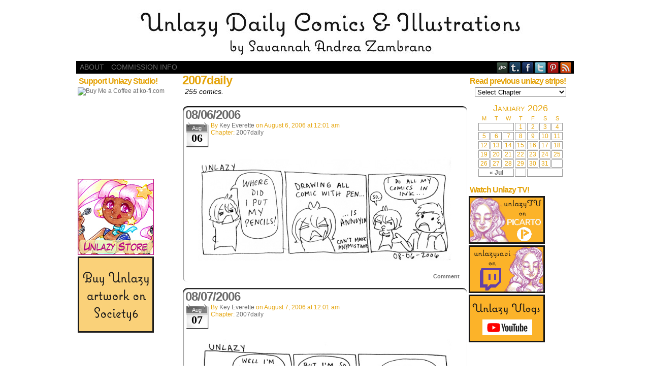

--- FILE ---
content_type: text/html; charset=UTF-8
request_url: https://unlazy.com/chapter/2007daily/
body_size: 47975
content:
<!DOCTYPE html>
<html xmlns="http://www.w3.org/1999/xhtml" lang="en-US"> 
<head>
	<meta http-equiv="Content-Type" content="text/html; charset=UTF-8" />
	<link rel="stylesheet" href="https://unlazy.com/wp-content/themes/comicpress/style.css" type="text/css" media="screen" />
	<link rel="pingback" href="https://unlazy.com/xmlrpc.php" />
	<meta name="ComicPress" content="4.4" />
<title>2007daily &#8211; Unlazy</title>
<meta name='robots' content='max-image-preview:large' />
<link rel='dns-prefetch' href='//stats.wp.com' />
<link rel="alternate" type="application/rss+xml" title="Unlazy &raquo; Feed" href="https://unlazy.com/feed/" />
<link rel="alternate" type="application/rss+xml" title="Unlazy &raquo; Comments Feed" href="https://unlazy.com/comments/feed/" />
<link rel="alternate" type="application/rss+xml" title="Unlazy &raquo; 2007daily Chapter Feed" href="https://unlazy.com/chapter/2007daily/feed/" />
<script type="text/javascript">
/* <![CDATA[ */
window._wpemojiSettings = {"baseUrl":"https:\/\/s.w.org\/images\/core\/emoji\/15.0.3\/72x72\/","ext":".png","svgUrl":"https:\/\/s.w.org\/images\/core\/emoji\/15.0.3\/svg\/","svgExt":".svg","source":{"concatemoji":"https:\/\/unlazy.com\/wp-includes\/js\/wp-emoji-release.min.js?ver=b5db6f3b0b293ee8025dae82536c7c08"}};
/*! This file is auto-generated */
!function(i,n){var o,s,e;function c(e){try{var t={supportTests:e,timestamp:(new Date).valueOf()};sessionStorage.setItem(o,JSON.stringify(t))}catch(e){}}function p(e,t,n){e.clearRect(0,0,e.canvas.width,e.canvas.height),e.fillText(t,0,0);var t=new Uint32Array(e.getImageData(0,0,e.canvas.width,e.canvas.height).data),r=(e.clearRect(0,0,e.canvas.width,e.canvas.height),e.fillText(n,0,0),new Uint32Array(e.getImageData(0,0,e.canvas.width,e.canvas.height).data));return t.every(function(e,t){return e===r[t]})}function u(e,t,n){switch(t){case"flag":return n(e,"\ud83c\udff3\ufe0f\u200d\u26a7\ufe0f","\ud83c\udff3\ufe0f\u200b\u26a7\ufe0f")?!1:!n(e,"\ud83c\uddfa\ud83c\uddf3","\ud83c\uddfa\u200b\ud83c\uddf3")&&!n(e,"\ud83c\udff4\udb40\udc67\udb40\udc62\udb40\udc65\udb40\udc6e\udb40\udc67\udb40\udc7f","\ud83c\udff4\u200b\udb40\udc67\u200b\udb40\udc62\u200b\udb40\udc65\u200b\udb40\udc6e\u200b\udb40\udc67\u200b\udb40\udc7f");case"emoji":return!n(e,"\ud83d\udc26\u200d\u2b1b","\ud83d\udc26\u200b\u2b1b")}return!1}function f(e,t,n){var r="undefined"!=typeof WorkerGlobalScope&&self instanceof WorkerGlobalScope?new OffscreenCanvas(300,150):i.createElement("canvas"),a=r.getContext("2d",{willReadFrequently:!0}),o=(a.textBaseline="top",a.font="600 32px Arial",{});return e.forEach(function(e){o[e]=t(a,e,n)}),o}function t(e){var t=i.createElement("script");t.src=e,t.defer=!0,i.head.appendChild(t)}"undefined"!=typeof Promise&&(o="wpEmojiSettingsSupports",s=["flag","emoji"],n.supports={everything:!0,everythingExceptFlag:!0},e=new Promise(function(e){i.addEventListener("DOMContentLoaded",e,{once:!0})}),new Promise(function(t){var n=function(){try{var e=JSON.parse(sessionStorage.getItem(o));if("object"==typeof e&&"number"==typeof e.timestamp&&(new Date).valueOf()<e.timestamp+604800&&"object"==typeof e.supportTests)return e.supportTests}catch(e){}return null}();if(!n){if("undefined"!=typeof Worker&&"undefined"!=typeof OffscreenCanvas&&"undefined"!=typeof URL&&URL.createObjectURL&&"undefined"!=typeof Blob)try{var e="postMessage("+f.toString()+"("+[JSON.stringify(s),u.toString(),p.toString()].join(",")+"));",r=new Blob([e],{type:"text/javascript"}),a=new Worker(URL.createObjectURL(r),{name:"wpTestEmojiSupports"});return void(a.onmessage=function(e){c(n=e.data),a.terminate(),t(n)})}catch(e){}c(n=f(s,u,p))}t(n)}).then(function(e){for(var t in e)n.supports[t]=e[t],n.supports.everything=n.supports.everything&&n.supports[t],"flag"!==t&&(n.supports.everythingExceptFlag=n.supports.everythingExceptFlag&&n.supports[t]);n.supports.everythingExceptFlag=n.supports.everythingExceptFlag&&!n.supports.flag,n.DOMReady=!1,n.readyCallback=function(){n.DOMReady=!0}}).then(function(){return e}).then(function(){var e;n.supports.everything||(n.readyCallback(),(e=n.source||{}).concatemoji?t(e.concatemoji):e.wpemoji&&e.twemoji&&(t(e.twemoji),t(e.wpemoji)))}))}((window,document),window._wpemojiSettings);
/* ]]> */
</script>
<style id='wp-emoji-styles-inline-css' type='text/css'>

	img.wp-smiley, img.emoji {
		display: inline !important;
		border: none !important;
		box-shadow: none !important;
		height: 1em !important;
		width: 1em !important;
		margin: 0 0.07em !important;
		vertical-align: -0.1em !important;
		background: none !important;
		padding: 0 !important;
	}
</style>
<link rel='stylesheet' id='wp-block-library-css' href='https://unlazy.com/wp-includes/css/dist/block-library/style.min.css?ver=b5db6f3b0b293ee8025dae82536c7c08' type='text/css' media='all' />
<link rel='stylesheet' id='mediaelement-css' href='https://unlazy.com/wp-includes/js/mediaelement/mediaelementplayer-legacy.min.css?ver=4.2.17' type='text/css' media='all' />
<link rel='stylesheet' id='wp-mediaelement-css' href='https://unlazy.com/wp-includes/js/mediaelement/wp-mediaelement.min.css?ver=b5db6f3b0b293ee8025dae82536c7c08' type='text/css' media='all' />
<style id='jetpack-sharing-buttons-style-inline-css' type='text/css'>
.jetpack-sharing-buttons__services-list{display:flex;flex-direction:row;flex-wrap:wrap;gap:0;list-style-type:none;margin:5px;padding:0}.jetpack-sharing-buttons__services-list.has-small-icon-size{font-size:12px}.jetpack-sharing-buttons__services-list.has-normal-icon-size{font-size:16px}.jetpack-sharing-buttons__services-list.has-large-icon-size{font-size:24px}.jetpack-sharing-buttons__services-list.has-huge-icon-size{font-size:36px}@media print{.jetpack-sharing-buttons__services-list{display:none!important}}.editor-styles-wrapper .wp-block-jetpack-sharing-buttons{gap:0;padding-inline-start:0}ul.jetpack-sharing-buttons__services-list.has-background{padding:1.25em 2.375em}
</style>
<style id='classic-theme-styles-inline-css' type='text/css'>
/*! This file is auto-generated */
.wp-block-button__link{color:#fff;background-color:#32373c;border-radius:9999px;box-shadow:none;text-decoration:none;padding:calc(.667em + 2px) calc(1.333em + 2px);font-size:1.125em}.wp-block-file__button{background:#32373c;color:#fff;text-decoration:none}
</style>
<style id='global-styles-inline-css' type='text/css'>
:root{--wp--preset--aspect-ratio--square: 1;--wp--preset--aspect-ratio--4-3: 4/3;--wp--preset--aspect-ratio--3-4: 3/4;--wp--preset--aspect-ratio--3-2: 3/2;--wp--preset--aspect-ratio--2-3: 2/3;--wp--preset--aspect-ratio--16-9: 16/9;--wp--preset--aspect-ratio--9-16: 9/16;--wp--preset--color--black: #000000;--wp--preset--color--cyan-bluish-gray: #abb8c3;--wp--preset--color--white: #ffffff;--wp--preset--color--pale-pink: #f78da7;--wp--preset--color--vivid-red: #cf2e2e;--wp--preset--color--luminous-vivid-orange: #ff6900;--wp--preset--color--luminous-vivid-amber: #fcb900;--wp--preset--color--light-green-cyan: #7bdcb5;--wp--preset--color--vivid-green-cyan: #00d084;--wp--preset--color--pale-cyan-blue: #8ed1fc;--wp--preset--color--vivid-cyan-blue: #0693e3;--wp--preset--color--vivid-purple: #9b51e0;--wp--preset--gradient--vivid-cyan-blue-to-vivid-purple: linear-gradient(135deg,rgba(6,147,227,1) 0%,rgb(155,81,224) 100%);--wp--preset--gradient--light-green-cyan-to-vivid-green-cyan: linear-gradient(135deg,rgb(122,220,180) 0%,rgb(0,208,130) 100%);--wp--preset--gradient--luminous-vivid-amber-to-luminous-vivid-orange: linear-gradient(135deg,rgba(252,185,0,1) 0%,rgba(255,105,0,1) 100%);--wp--preset--gradient--luminous-vivid-orange-to-vivid-red: linear-gradient(135deg,rgba(255,105,0,1) 0%,rgb(207,46,46) 100%);--wp--preset--gradient--very-light-gray-to-cyan-bluish-gray: linear-gradient(135deg,rgb(238,238,238) 0%,rgb(169,184,195) 100%);--wp--preset--gradient--cool-to-warm-spectrum: linear-gradient(135deg,rgb(74,234,220) 0%,rgb(151,120,209) 20%,rgb(207,42,186) 40%,rgb(238,44,130) 60%,rgb(251,105,98) 80%,rgb(254,248,76) 100%);--wp--preset--gradient--blush-light-purple: linear-gradient(135deg,rgb(255,206,236) 0%,rgb(152,150,240) 100%);--wp--preset--gradient--blush-bordeaux: linear-gradient(135deg,rgb(254,205,165) 0%,rgb(254,45,45) 50%,rgb(107,0,62) 100%);--wp--preset--gradient--luminous-dusk: linear-gradient(135deg,rgb(255,203,112) 0%,rgb(199,81,192) 50%,rgb(65,88,208) 100%);--wp--preset--gradient--pale-ocean: linear-gradient(135deg,rgb(255,245,203) 0%,rgb(182,227,212) 50%,rgb(51,167,181) 100%);--wp--preset--gradient--electric-grass: linear-gradient(135deg,rgb(202,248,128) 0%,rgb(113,206,126) 100%);--wp--preset--gradient--midnight: linear-gradient(135deg,rgb(2,3,129) 0%,rgb(40,116,252) 100%);--wp--preset--font-size--small: 13px;--wp--preset--font-size--medium: 20px;--wp--preset--font-size--large: 36px;--wp--preset--font-size--x-large: 42px;--wp--preset--spacing--20: 0.44rem;--wp--preset--spacing--30: 0.67rem;--wp--preset--spacing--40: 1rem;--wp--preset--spacing--50: 1.5rem;--wp--preset--spacing--60: 2.25rem;--wp--preset--spacing--70: 3.38rem;--wp--preset--spacing--80: 5.06rem;--wp--preset--shadow--natural: 6px 6px 9px rgba(0, 0, 0, 0.2);--wp--preset--shadow--deep: 12px 12px 50px rgba(0, 0, 0, 0.4);--wp--preset--shadow--sharp: 6px 6px 0px rgba(0, 0, 0, 0.2);--wp--preset--shadow--outlined: 6px 6px 0px -3px rgba(255, 255, 255, 1), 6px 6px rgba(0, 0, 0, 1);--wp--preset--shadow--crisp: 6px 6px 0px rgba(0, 0, 0, 1);}:where(.is-layout-flex){gap: 0.5em;}:where(.is-layout-grid){gap: 0.5em;}body .is-layout-flex{display: flex;}.is-layout-flex{flex-wrap: wrap;align-items: center;}.is-layout-flex > :is(*, div){margin: 0;}body .is-layout-grid{display: grid;}.is-layout-grid > :is(*, div){margin: 0;}:where(.wp-block-columns.is-layout-flex){gap: 2em;}:where(.wp-block-columns.is-layout-grid){gap: 2em;}:where(.wp-block-post-template.is-layout-flex){gap: 1.25em;}:where(.wp-block-post-template.is-layout-grid){gap: 1.25em;}.has-black-color{color: var(--wp--preset--color--black) !important;}.has-cyan-bluish-gray-color{color: var(--wp--preset--color--cyan-bluish-gray) !important;}.has-white-color{color: var(--wp--preset--color--white) !important;}.has-pale-pink-color{color: var(--wp--preset--color--pale-pink) !important;}.has-vivid-red-color{color: var(--wp--preset--color--vivid-red) !important;}.has-luminous-vivid-orange-color{color: var(--wp--preset--color--luminous-vivid-orange) !important;}.has-luminous-vivid-amber-color{color: var(--wp--preset--color--luminous-vivid-amber) !important;}.has-light-green-cyan-color{color: var(--wp--preset--color--light-green-cyan) !important;}.has-vivid-green-cyan-color{color: var(--wp--preset--color--vivid-green-cyan) !important;}.has-pale-cyan-blue-color{color: var(--wp--preset--color--pale-cyan-blue) !important;}.has-vivid-cyan-blue-color{color: var(--wp--preset--color--vivid-cyan-blue) !important;}.has-vivid-purple-color{color: var(--wp--preset--color--vivid-purple) !important;}.has-black-background-color{background-color: var(--wp--preset--color--black) !important;}.has-cyan-bluish-gray-background-color{background-color: var(--wp--preset--color--cyan-bluish-gray) !important;}.has-white-background-color{background-color: var(--wp--preset--color--white) !important;}.has-pale-pink-background-color{background-color: var(--wp--preset--color--pale-pink) !important;}.has-vivid-red-background-color{background-color: var(--wp--preset--color--vivid-red) !important;}.has-luminous-vivid-orange-background-color{background-color: var(--wp--preset--color--luminous-vivid-orange) !important;}.has-luminous-vivid-amber-background-color{background-color: var(--wp--preset--color--luminous-vivid-amber) !important;}.has-light-green-cyan-background-color{background-color: var(--wp--preset--color--light-green-cyan) !important;}.has-vivid-green-cyan-background-color{background-color: var(--wp--preset--color--vivid-green-cyan) !important;}.has-pale-cyan-blue-background-color{background-color: var(--wp--preset--color--pale-cyan-blue) !important;}.has-vivid-cyan-blue-background-color{background-color: var(--wp--preset--color--vivid-cyan-blue) !important;}.has-vivid-purple-background-color{background-color: var(--wp--preset--color--vivid-purple) !important;}.has-black-border-color{border-color: var(--wp--preset--color--black) !important;}.has-cyan-bluish-gray-border-color{border-color: var(--wp--preset--color--cyan-bluish-gray) !important;}.has-white-border-color{border-color: var(--wp--preset--color--white) !important;}.has-pale-pink-border-color{border-color: var(--wp--preset--color--pale-pink) !important;}.has-vivid-red-border-color{border-color: var(--wp--preset--color--vivid-red) !important;}.has-luminous-vivid-orange-border-color{border-color: var(--wp--preset--color--luminous-vivid-orange) !important;}.has-luminous-vivid-amber-border-color{border-color: var(--wp--preset--color--luminous-vivid-amber) !important;}.has-light-green-cyan-border-color{border-color: var(--wp--preset--color--light-green-cyan) !important;}.has-vivid-green-cyan-border-color{border-color: var(--wp--preset--color--vivid-green-cyan) !important;}.has-pale-cyan-blue-border-color{border-color: var(--wp--preset--color--pale-cyan-blue) !important;}.has-vivid-cyan-blue-border-color{border-color: var(--wp--preset--color--vivid-cyan-blue) !important;}.has-vivid-purple-border-color{border-color: var(--wp--preset--color--vivid-purple) !important;}.has-vivid-cyan-blue-to-vivid-purple-gradient-background{background: var(--wp--preset--gradient--vivid-cyan-blue-to-vivid-purple) !important;}.has-light-green-cyan-to-vivid-green-cyan-gradient-background{background: var(--wp--preset--gradient--light-green-cyan-to-vivid-green-cyan) !important;}.has-luminous-vivid-amber-to-luminous-vivid-orange-gradient-background{background: var(--wp--preset--gradient--luminous-vivid-amber-to-luminous-vivid-orange) !important;}.has-luminous-vivid-orange-to-vivid-red-gradient-background{background: var(--wp--preset--gradient--luminous-vivid-orange-to-vivid-red) !important;}.has-very-light-gray-to-cyan-bluish-gray-gradient-background{background: var(--wp--preset--gradient--very-light-gray-to-cyan-bluish-gray) !important;}.has-cool-to-warm-spectrum-gradient-background{background: var(--wp--preset--gradient--cool-to-warm-spectrum) !important;}.has-blush-light-purple-gradient-background{background: var(--wp--preset--gradient--blush-light-purple) !important;}.has-blush-bordeaux-gradient-background{background: var(--wp--preset--gradient--blush-bordeaux) !important;}.has-luminous-dusk-gradient-background{background: var(--wp--preset--gradient--luminous-dusk) !important;}.has-pale-ocean-gradient-background{background: var(--wp--preset--gradient--pale-ocean) !important;}.has-electric-grass-gradient-background{background: var(--wp--preset--gradient--electric-grass) !important;}.has-midnight-gradient-background{background: var(--wp--preset--gradient--midnight) !important;}.has-small-font-size{font-size: var(--wp--preset--font-size--small) !important;}.has-medium-font-size{font-size: var(--wp--preset--font-size--medium) !important;}.has-large-font-size{font-size: var(--wp--preset--font-size--large) !important;}.has-x-large-font-size{font-size: var(--wp--preset--font-size--x-large) !important;}
:where(.wp-block-post-template.is-layout-flex){gap: 1.25em;}:where(.wp-block-post-template.is-layout-grid){gap: 1.25em;}
:where(.wp-block-columns.is-layout-flex){gap: 2em;}:where(.wp-block-columns.is-layout-grid){gap: 2em;}
:root :where(.wp-block-pullquote){font-size: 1.5em;line-height: 1.6;}
</style>
<link rel='stylesheet' id='comiceasel-style-css' href='https://unlazy.com/wp-content/plugins/comic-easel/css/comiceasel.css?ver=b5db6f3b0b293ee8025dae82536c7c08' type='text/css' media='all' />
<script type="text/javascript" src="https://unlazy.com/wp-includes/js/jquery/jquery.min.js?ver=3.7.1" id="jquery-core-js"></script>
<script type="text/javascript" src="https://unlazy.com/wp-includes/js/jquery/jquery-migrate.min.js?ver=3.4.1" id="jquery-migrate-js"></script>
<script type="text/javascript" src="https://unlazy.com/wp-content/themes/comicpress/js/ddsmoothmenu.js?ver=b5db6f3b0b293ee8025dae82536c7c08" id="ddsmoothmenu_js-js"></script>
<script type="text/javascript" src="https://unlazy.com/wp-content/themes/comicpress/js/menubar.js?ver=b5db6f3b0b293ee8025dae82536c7c08" id="menubar_js-js"></script>
<link rel="https://api.w.org/" href="https://unlazy.com/wp-json/" /><link rel="EditURI" type="application/rsd+xml" title="RSD" href="https://unlazy.com/xmlrpc.php?rsd" />

	<style>img#wpstats{display:none}</style>
		<meta name="Comic-Easel" content="1.15" />
<meta name="Referrer" content="" />
<meta property="og:image" content="https://unlazy.com/wp-content/uploads/2013/02/2006-08-06.jpg" />
<!--Customizer CSS-->
<style type="text/css">
	#page { width: 980px; max-width: 980px; }
	#add-width { width: 10px; }
	#content-column { width: 562px; max-width: 100%; }
	#sidebar-right { width: 204px; }
	#sidebar-left { width: 204px; }
	body { color: #000000!important; }
	#header { color: #e5a40b!important; }
	.header-info { color: #000000!important; }
	#breadcrumb-wrapper { color: #000000!important; }
	h2.widget-title { color: #e5a40b!important; }
	.sidebar { color: #e5a40b!important; }
	h2.post-title { color: #000000!important; }
	h2.page-title { color: #e5a40b!important; }
	.post-info { color: #e5a40b!important; }
	.uentry, #comment-wrapper, #wp-paginav { color: #e5a40b!important; }
	.copyright-info { color: #000000!important; }
	a:link, a:visited { color: #6b6b6b!important; }
	a:visited { color: #e5ca8b!important; }
	a:hover { color: #c1c1c1!important; }
	a:visited { color: #e5ca8b!important; }
	#header h1 a:link, #header h1 a:visited { color: #e5b340!important; }
	#header h1 a:hover { color: #e2e2e2!important; }
	.menu ul li a:link, .menu ul li a:visited, .mininav-prev a, .mininav-next a, a.menunav-rss { color: #6b6b6b!important; }
	.menu ul li a:hover, .menu ul li a.selected, .menu ul li ul li a:hover, .menunav a:hover, a.menunav-rss:hover { color: #dddddd!important; }
	.menu ul li ul li a:link, .menu ul li ul li a:visited { color: #c1c1c1!important; }
	#comic-wrap { color: #000000!important; }
	.comic-nav { color: #e5a40b!important; }
	.comic-nav a:link, .comic-nav a:visited { color: #FFFFFF!important; }
	.comic-nav a:hover { color: #F00!important; }
</style>
<!--/Customizer CSS-->
      <style type="text/css">
	#header { width: 980px; height: 110px; background: url('https://unlazy.com/wp-content/uploads/2020/07/cropped-unlazy-banner-07142020.jpg') top center no-repeat; overflow: hidden; }
	#header h1 { padding: 0; }
	#header h1 a { display: block; width: 980px; height: 110px; text-indent: -9999px; }
	.header-info, .header-info h1 a { padding: 0; }
</style>
	<style type="text/css" id="custom-background-css">
body.custom-background { background-color: #ffffff; }
</style>
	</head>

<body class="archive tax-chapters term-2007daily term-18 custom-background user-guest chrome pm day thu layout-3c scheme-none rounded-posts story-2007daily">
<div id="page-wrap">
	<div id="page">
		<header id="header">
			<div class="header-info">
				<h1><a href="https://unlazy.com">Unlazy</a></h1>
				<div class="description">Daily Comics by Savannah Zambrano</div>
			</div>
						<div class="clear"></div>
		</header>

		<div id="menubar-wrapper">
			<div class="menu-container">
								<div class="menu"><ul>
<li class="page_item page-item-2"><a href="https://unlazy.com/sample-page/">About</a></li>
<li class="page_item page-item-389"><a href="https://unlazy.com/commission-info/">Commission Info</a></li>
</ul></div>
				<div class="menunav">
										<div class="menunav-social-wrapper"><a href="http://nenaluna.deviantart.com/" target="_blank" title="my DeviantART" class="menunav-social menunav-deviantart">DeviantART</a>
<a href="http://unlazy.tumblr.com/" target="_blank" title="Examine my Tumblr" class="menunav-social menunav-tumblr">Tumblr</a>
<a href="https://www.facebook.com/unlazy.nenaluna" target="_blank" title="Friend on Facebook" class="menunav-social menunav-facebook">Facebook</a>
<a href="https://twitter.com/Nenaluna" target="_blank" title="Follow me on Twitter" class="menunav-social menunav-twitter">Twitter</a>
<a href="http://www.pinterest.com/unlazy/" target="_blank" title="Peruse my Pinterests" class="menunav-social menunav-pinterest">pinterest</a>
<a href="https://unlazy.com/feed/" target="_blank" title="RSS Feed" class="menunav-social menunav-rss2">RSS</a>
<div class="clear"></div></div>
									</div>
				<div class="clear"></div>
			</div>
			<div class="clear"></div>
		</div>
	<div id="content-wrapper">
	
			
	<div id="subcontent-wrapper">
<div id="sidebar-left">
    <div class="sidebar">
    <div id="custom_html-2" class="widget_text widget widget_custom_html">
<div class="widget_text widget-content">
<h2 class="widget-title">Support Unlazy Studio!</h2>
<div class="textwidget custom-html-widget"><a href='https://ko-fi.com/A8604U2W' target='_blank' rel="noopener"><img height='36' style='border:0px;height:36px;' src='https://az743702.vo.msecnd.net/cdn/kofi4.png?v=0' border='0' alt='Buy Me a Coffee at ko-fi.com' /></a>
<br>
<a href="https://www.patreon.com/bePatron?u=94204" data-patreon-widget-type="become-patron-button">Become a Patron!</a><script async src="https://c6.patreon.com/becomePatronButton.bundle.js"></script>
<br>
<a href="http://unlazy.storenvy.com/"><img src="http://unlazy.com/wp-content/uploads/2014/01/storeenvyLOGO2013_150.jpg" alt='Buy Unlazy Merchandise at storeenvy.com'></a>
<br>
<a href="https://society6.com/unlazy"><img src="https://unlazy.com/wp-content/uploads/2020/07/society6LOGO2020.jpg" alt='Buy Unlazy Art Prints from society6.com'></a>
<br>


</div></div>
<div class="clear"></div>
</div>
    </div>
</div>
		<div id="content-column">
			<div id="content" class="narrowcolumn">		
					<h2 class="page-title">2007daily</h2>
			<div class="archiveresults">255 comics.</div>
		<div class="clear"></div>
	<article id="post-484" class="post-484 comic type-comic status-publish has-post-thumbnail hentry chapters-2007daily uentry postonpage-1 odd post-author-unlazy">
	<div class="post-content">
				<div class="post-info">
			<h2 class="post-title"><a href="https://unlazy.com/comic/08062006/">08/06/2006</a></h2>
<div class="post-calendar-date"><div class="calendar-date"><span>Aug</span>06</div></div>
			<div class="post-text">
				<span class="post-author">by <a href="https://unlazy.com/author/unlazy/" rel="author">Key Everette</a></span>
<span class="posted-on">on&nbsp;</span><span class="post-date">August 6, 2006</span>
<span class="posted-at">at&nbsp;</span><span class="post-time">12:01 am</span>
<div class="comic-post-info"><div class="comic-chapter">Chapter: <a href="https://unlazy.com/chapter/2007daily/" rel="tag">2007daily</a></div></div>			</div>
			<div class="clear"></div>
		</div>
		<div class="clear"></div>
		<div class="entry">
			<p class="comic-thumbnail-in-archive"><a href="https://unlazy.com/comic/08062006/" rel="bookmark" title="08/06/2006"><img width="500" height="204" src="https://unlazy.com/wp-content/uploads/2013/02/2006-08-06.jpg" class="attachment-large size-large wp-post-image" alt="" decoding="async" fetchpriority="high" srcset="https://unlazy.com/wp-content/uploads/2013/02/2006-08-06.jpg 645w, https://unlazy.com/wp-content/uploads/2013/02/2006-08-06-300x122.jpg 300w" sizes="(max-width: 500px) 100vw, 500px" /></a>
</p>			<div class="clear"></div>
		</div>
		<div class="post-extras">
			<div class="post-tags"></div>
			<div class="comment-link">
				<a href="https://unlazy.com/comic/08062006/#respond"><span class="comment-balloon comment-balloon-empty">&nbsp;</span>Comment&nbsp;</a>			</div>
						<div class="clear"></div>
		</div>
			</div>
</article>
<article id="post-485" class="post-485 comic type-comic status-publish has-post-thumbnail hentry chapters-2007daily uentry postonpage-2 even post-author-unlazy">
	<div class="post-content">
				<div class="post-info">
			<h2 class="post-title"><a href="https://unlazy.com/comic/08072006/">08/07/2006</a></h2>
<div class="post-calendar-date"><div class="calendar-date"><span>Aug</span>07</div></div>
			<div class="post-text">
				<span class="post-author">by <a href="https://unlazy.com/author/unlazy/" rel="author">Key Everette</a></span>
<span class="posted-on">on&nbsp;</span><span class="post-date">August 7, 2006</span>
<span class="posted-at">at&nbsp;</span><span class="post-time">12:01 am</span>
<div class="comic-post-info"><div class="comic-chapter">Chapter: <a href="https://unlazy.com/chapter/2007daily/" rel="tag">2007daily</a></div></div>			</div>
			<div class="clear"></div>
		</div>
		<div class="clear"></div>
		<div class="entry">
			<p class="comic-thumbnail-in-archive"><a href="https://unlazy.com/comic/08072006/" rel="bookmark" title="08/07/2006"><img width="500" height="204" src="https://unlazy.com/wp-content/uploads/2013/02/2006-08-07.jpg" class="attachment-large size-large wp-post-image" alt="" decoding="async" srcset="https://unlazy.com/wp-content/uploads/2013/02/2006-08-07.jpg 645w, https://unlazy.com/wp-content/uploads/2013/02/2006-08-07-300x122.jpg 300w" sizes="(max-width: 500px) 100vw, 500px" /></a>
</p>			<div class="clear"></div>
		</div>
		<div class="post-extras">
			<div class="post-tags"></div>
			<div class="comment-link">
				<a href="https://unlazy.com/comic/08072006/#respond"><span class="comment-balloon comment-balloon-empty">&nbsp;</span>Comment&nbsp;</a>			</div>
						<div class="clear"></div>
		</div>
			</div>
</article>
<article id="post-486" class="post-486 comic type-comic status-publish has-post-thumbnail hentry chapters-2007daily uentry postonpage-3 odd post-author-unlazy">
	<div class="post-content">
				<div class="post-info">
			<h2 class="post-title"><a href="https://unlazy.com/comic/08082006/">08/08/2006</a></h2>
<div class="post-calendar-date"><div class="calendar-date"><span>Aug</span>08</div></div>
			<div class="post-text">
				<span class="post-author">by <a href="https://unlazy.com/author/unlazy/" rel="author">Key Everette</a></span>
<span class="posted-on">on&nbsp;</span><span class="post-date">August 8, 2006</span>
<span class="posted-at">at&nbsp;</span><span class="post-time">12:01 am</span>
<div class="comic-post-info"><div class="comic-chapter">Chapter: <a href="https://unlazy.com/chapter/2007daily/" rel="tag">2007daily</a></div></div>			</div>
			<div class="clear"></div>
		</div>
		<div class="clear"></div>
		<div class="entry">
			<p class="comic-thumbnail-in-archive"><a href="https://unlazy.com/comic/08082006/" rel="bookmark" title="08/08/2006"><img width="500" height="204" src="https://unlazy.com/wp-content/uploads/2013/02/2006-08-08.jpg" class="attachment-large size-large wp-post-image" alt="" decoding="async" loading="lazy" srcset="https://unlazy.com/wp-content/uploads/2013/02/2006-08-08.jpg 645w, https://unlazy.com/wp-content/uploads/2013/02/2006-08-08-300x122.jpg 300w" sizes="(max-width: 500px) 100vw, 500px" /></a>
</p>			<div class="clear"></div>
		</div>
		<div class="post-extras">
			<div class="post-tags"></div>
			<div class="comment-link">
				<a href="https://unlazy.com/comic/08082006/#respond"><span class="comment-balloon comment-balloon-empty">&nbsp;</span>Comment&nbsp;</a>			</div>
						<div class="clear"></div>
		</div>
			</div>
</article>
<article id="post-487" class="post-487 comic type-comic status-publish has-post-thumbnail hentry chapters-2007daily uentry postonpage-4 even post-author-unlazy">
	<div class="post-content">
				<div class="post-info">
			<h2 class="post-title"><a href="https://unlazy.com/comic/08092006/">08/09/2006</a></h2>
<div class="post-calendar-date"><div class="calendar-date"><span>Aug</span>09</div></div>
			<div class="post-text">
				<span class="post-author">by <a href="https://unlazy.com/author/unlazy/" rel="author">Key Everette</a></span>
<span class="posted-on">on&nbsp;</span><span class="post-date">August 9, 2006</span>
<span class="posted-at">at&nbsp;</span><span class="post-time">12:01 am</span>
<div class="comic-post-info"><div class="comic-chapter">Chapter: <a href="https://unlazy.com/chapter/2007daily/" rel="tag">2007daily</a></div></div>			</div>
			<div class="clear"></div>
		</div>
		<div class="clear"></div>
		<div class="entry">
			<p class="comic-thumbnail-in-archive"><a href="https://unlazy.com/comic/08092006/" rel="bookmark" title="08/09/2006"><img width="500" height="204" src="https://unlazy.com/wp-content/uploads/2013/02/2006-08-09.jpg" class="attachment-large size-large wp-post-image" alt="" decoding="async" loading="lazy" srcset="https://unlazy.com/wp-content/uploads/2013/02/2006-08-09.jpg 645w, https://unlazy.com/wp-content/uploads/2013/02/2006-08-09-300x122.jpg 300w" sizes="(max-width: 500px) 100vw, 500px" /></a>
</p>			<div class="clear"></div>
		</div>
		<div class="post-extras">
			<div class="post-tags"></div>
			<div class="comment-link">
				<a href="https://unlazy.com/comic/08092006/#respond"><span class="comment-balloon comment-balloon-empty">&nbsp;</span>Comment&nbsp;</a>			</div>
						<div class="clear"></div>
		</div>
			</div>
</article>
<article id="post-488" class="post-488 comic type-comic status-publish has-post-thumbnail hentry chapters-2007daily uentry postonpage-5 odd post-author-unlazy">
	<div class="post-content">
				<div class="post-info">
			<h2 class="post-title"><a href="https://unlazy.com/comic/08102006/">08/10/2006</a></h2>
<div class="post-calendar-date"><div class="calendar-date"><span>Aug</span>10</div></div>
			<div class="post-text">
				<span class="post-author">by <a href="https://unlazy.com/author/unlazy/" rel="author">Key Everette</a></span>
<span class="posted-on">on&nbsp;</span><span class="post-date">August 10, 2006</span>
<span class="posted-at">at&nbsp;</span><span class="post-time">12:01 am</span>
<div class="comic-post-info"><div class="comic-chapter">Chapter: <a href="https://unlazy.com/chapter/2007daily/" rel="tag">2007daily</a></div></div>			</div>
			<div class="clear"></div>
		</div>
		<div class="clear"></div>
		<div class="entry">
			<p class="comic-thumbnail-in-archive"><a href="https://unlazy.com/comic/08102006/" rel="bookmark" title="08/10/2006"><img width="500" height="204" src="https://unlazy.com/wp-content/uploads/2013/02/2006-08-10.jpg" class="attachment-large size-large wp-post-image" alt="" decoding="async" loading="lazy" srcset="https://unlazy.com/wp-content/uploads/2013/02/2006-08-10.jpg 645w, https://unlazy.com/wp-content/uploads/2013/02/2006-08-10-300x122.jpg 300w" sizes="(max-width: 500px) 100vw, 500px" /></a>
</p>			<div class="clear"></div>
		</div>
		<div class="post-extras">
			<div class="post-tags"></div>
			<div class="comment-link">
				<a href="https://unlazy.com/comic/08102006/#respond"><span class="comment-balloon comment-balloon-empty">&nbsp;</span>Comment&nbsp;</a>			</div>
						<div class="clear"></div>
		</div>
			</div>
</article>
<article id="post-489" class="post-489 comic type-comic status-publish has-post-thumbnail hentry chapters-2007daily uentry postonpage-6 even post-author-unlazy">
	<div class="post-content">
				<div class="post-info">
			<h2 class="post-title"><a href="https://unlazy.com/comic/08112006/">08/11/2006</a></h2>
<div class="post-calendar-date"><div class="calendar-date"><span>Aug</span>11</div></div>
			<div class="post-text">
				<span class="post-author">by <a href="https://unlazy.com/author/unlazy/" rel="author">Key Everette</a></span>
<span class="posted-on">on&nbsp;</span><span class="post-date">August 11, 2006</span>
<span class="posted-at">at&nbsp;</span><span class="post-time">12:01 am</span>
<div class="comic-post-info"><div class="comic-chapter">Chapter: <a href="https://unlazy.com/chapter/2007daily/" rel="tag">2007daily</a></div></div>			</div>
			<div class="clear"></div>
		</div>
		<div class="clear"></div>
		<div class="entry">
			<p class="comic-thumbnail-in-archive"><a href="https://unlazy.com/comic/08112006/" rel="bookmark" title="08/11/2006"><img width="500" height="204" src="https://unlazy.com/wp-content/uploads/2013/02/2006-08-11.jpg" class="attachment-large size-large wp-post-image" alt="" decoding="async" loading="lazy" srcset="https://unlazy.com/wp-content/uploads/2013/02/2006-08-11.jpg 645w, https://unlazy.com/wp-content/uploads/2013/02/2006-08-11-300x122.jpg 300w" sizes="(max-width: 500px) 100vw, 500px" /></a>
</p>			<div class="clear"></div>
		</div>
		<div class="post-extras">
			<div class="post-tags"></div>
			<div class="comment-link">
				<a href="https://unlazy.com/comic/08112006/#respond"><span class="comment-balloon comment-balloon-empty">&nbsp;</span>Comment&nbsp;</a>			</div>
						<div class="clear"></div>
		</div>
			</div>
</article>
<article id="post-490" class="post-490 comic type-comic status-publish has-post-thumbnail hentry chapters-2007daily uentry postonpage-7 odd post-author-unlazy">
	<div class="post-content">
				<div class="post-info">
			<h2 class="post-title"><a href="https://unlazy.com/comic/08122006/">08/12/2006</a></h2>
<div class="post-calendar-date"><div class="calendar-date"><span>Aug</span>12</div></div>
			<div class="post-text">
				<span class="post-author">by <a href="https://unlazy.com/author/unlazy/" rel="author">Key Everette</a></span>
<span class="posted-on">on&nbsp;</span><span class="post-date">August 12, 2006</span>
<span class="posted-at">at&nbsp;</span><span class="post-time">12:01 am</span>
<div class="comic-post-info"><div class="comic-chapter">Chapter: <a href="https://unlazy.com/chapter/2007daily/" rel="tag">2007daily</a></div></div>			</div>
			<div class="clear"></div>
		</div>
		<div class="clear"></div>
		<div class="entry">
			<p class="comic-thumbnail-in-archive"><a href="https://unlazy.com/comic/08122006/" rel="bookmark" title="08/12/2006"><img width="500" height="204" src="https://unlazy.com/wp-content/uploads/2013/02/2006-08-12.jpg" class="attachment-large size-large wp-post-image" alt="" decoding="async" loading="lazy" srcset="https://unlazy.com/wp-content/uploads/2013/02/2006-08-12.jpg 645w, https://unlazy.com/wp-content/uploads/2013/02/2006-08-12-300x122.jpg 300w" sizes="(max-width: 500px) 100vw, 500px" /></a>
</p>			<div class="clear"></div>
		</div>
		<div class="post-extras">
			<div class="post-tags"></div>
			<div class="comment-link">
				<a href="https://unlazy.com/comic/08122006/#respond"><span class="comment-balloon comment-balloon-empty">&nbsp;</span>Comment&nbsp;</a>			</div>
						<div class="clear"></div>
		</div>
			</div>
</article>
<article id="post-491" class="post-491 comic type-comic status-publish has-post-thumbnail hentry chapters-2007daily uentry postonpage-8 even post-author-unlazy">
	<div class="post-content">
				<div class="post-info">
			<h2 class="post-title"><a href="https://unlazy.com/comic/08132006/">08/13/2006</a></h2>
<div class="post-calendar-date"><div class="calendar-date"><span>Aug</span>13</div></div>
			<div class="post-text">
				<span class="post-author">by <a href="https://unlazy.com/author/unlazy/" rel="author">Key Everette</a></span>
<span class="posted-on">on&nbsp;</span><span class="post-date">August 13, 2006</span>
<span class="posted-at">at&nbsp;</span><span class="post-time">12:01 am</span>
<div class="comic-post-info"><div class="comic-chapter">Chapter: <a href="https://unlazy.com/chapter/2007daily/" rel="tag">2007daily</a></div></div>			</div>
			<div class="clear"></div>
		</div>
		<div class="clear"></div>
		<div class="entry">
			<p class="comic-thumbnail-in-archive"><a href="https://unlazy.com/comic/08132006/" rel="bookmark" title="08/13/2006"><img width="500" height="204" src="https://unlazy.com/wp-content/uploads/2013/02/2006-08-13.jpg" class="attachment-large size-large wp-post-image" alt="" decoding="async" loading="lazy" srcset="https://unlazy.com/wp-content/uploads/2013/02/2006-08-13.jpg 645w, https://unlazy.com/wp-content/uploads/2013/02/2006-08-13-300x122.jpg 300w" sizes="(max-width: 500px) 100vw, 500px" /></a>
</p>			<div class="clear"></div>
		</div>
		<div class="post-extras">
			<div class="post-tags"></div>
			<div class="comment-link">
				<a href="https://unlazy.com/comic/08132006/#respond"><span class="comment-balloon comment-balloon-empty">&nbsp;</span>Comment&nbsp;</a>			</div>
						<div class="clear"></div>
		</div>
			</div>
</article>
<article id="post-492" class="post-492 comic type-comic status-publish has-post-thumbnail hentry chapters-2007daily uentry postonpage-9 odd post-author-unlazy">
	<div class="post-content">
				<div class="post-info">
			<h2 class="post-title"><a href="https://unlazy.com/comic/08142006/">08/14/2006</a></h2>
<div class="post-calendar-date"><div class="calendar-date"><span>Aug</span>14</div></div>
			<div class="post-text">
				<span class="post-author">by <a href="https://unlazy.com/author/unlazy/" rel="author">Key Everette</a></span>
<span class="posted-on">on&nbsp;</span><span class="post-date">August 14, 2006</span>
<span class="posted-at">at&nbsp;</span><span class="post-time">12:01 am</span>
<div class="comic-post-info"><div class="comic-chapter">Chapter: <a href="https://unlazy.com/chapter/2007daily/" rel="tag">2007daily</a></div></div>			</div>
			<div class="clear"></div>
		</div>
		<div class="clear"></div>
		<div class="entry">
			<p class="comic-thumbnail-in-archive"><a href="https://unlazy.com/comic/08142006/" rel="bookmark" title="08/14/2006"><img width="500" height="204" src="https://unlazy.com/wp-content/uploads/2013/02/2006-08-14.jpg" class="attachment-large size-large wp-post-image" alt="" decoding="async" loading="lazy" srcset="https://unlazy.com/wp-content/uploads/2013/02/2006-08-14.jpg 645w, https://unlazy.com/wp-content/uploads/2013/02/2006-08-14-300x122.jpg 300w" sizes="(max-width: 500px) 100vw, 500px" /></a>
</p>			<div class="clear"></div>
		</div>
		<div class="post-extras">
			<div class="post-tags"></div>
			<div class="comment-link">
				<a href="https://unlazy.com/comic/08142006/#respond"><span class="comment-balloon comment-balloon-empty">&nbsp;</span>Comment&nbsp;</a>			</div>
						<div class="clear"></div>
		</div>
			</div>
</article>
<article id="post-493" class="post-493 comic type-comic status-publish has-post-thumbnail hentry chapters-2007daily uentry postonpage-10 even post-author-unlazy">
	<div class="post-content">
				<div class="post-info">
			<h2 class="post-title"><a href="https://unlazy.com/comic/08152006/">08/15/2006</a></h2>
<div class="post-calendar-date"><div class="calendar-date"><span>Aug</span>15</div></div>
			<div class="post-text">
				<span class="post-author">by <a href="https://unlazy.com/author/unlazy/" rel="author">Key Everette</a></span>
<span class="posted-on">on&nbsp;</span><span class="post-date">August 15, 2006</span>
<span class="posted-at">at&nbsp;</span><span class="post-time">12:01 am</span>
<div class="comic-post-info"><div class="comic-chapter">Chapter: <a href="https://unlazy.com/chapter/2007daily/" rel="tag">2007daily</a></div></div>			</div>
			<div class="clear"></div>
		</div>
		<div class="clear"></div>
		<div class="entry">
			<p class="comic-thumbnail-in-archive"><a href="https://unlazy.com/comic/08152006/" rel="bookmark" title="08/15/2006"><img width="500" height="204" src="https://unlazy.com/wp-content/uploads/2013/02/2006-08-15.jpg" class="attachment-large size-large wp-post-image" alt="" decoding="async" loading="lazy" srcset="https://unlazy.com/wp-content/uploads/2013/02/2006-08-15.jpg 645w, https://unlazy.com/wp-content/uploads/2013/02/2006-08-15-300x122.jpg 300w" sizes="(max-width: 500px) 100vw, 500px" /></a>
</p>			<div class="clear"></div>
		</div>
		<div class="post-extras">
			<div class="post-tags"></div>
			<div class="comment-link">
				<a href="https://unlazy.com/comic/08152006/#respond"><span class="comment-balloon comment-balloon-empty">&nbsp;</span>Comment&nbsp;</a>			</div>
						<div class="clear"></div>
		</div>
			</div>
</article>
	<div class="clear"></div>
	<div id="wp-paginav"><div id="paginav"><ul>
<li class="paginav-pages">Page 1 of 26</li><li class="paginav-current">1</li><li><a href="https://unlazy.com/chapter/2007daily/page/2/" title="2">2</a></li><li><a href="https://unlazy.com/chapter/2007daily/page/3/" title="3">3</a></li><li><a href="https://unlazy.com/chapter/2007daily/page/4/" title="4">4</a></li><li><a href="https://unlazy.com/chapter/2007daily/page/5/" title="5">5</a></li><li class="paginav-next">
<a href="https://unlazy.com/chapter/2007daily/page/2/" >&raquo;</a>
</li>
<li><a href="https://unlazy.com/chapter/2007daily/page/26/" title="Last &raquo;">Last &raquo;</a></li></ul></div><div class="pagejumper-wrap"><form id="pagejumper" action="" method="get"><input type="text" size="2" name="paged" id="paged" /><input type="submit" value="Go" /></form></div><div class="clear"></div></div>
	

								</div>
		</div>
<div id="sidebar-right">
    <div class="sidebar">
        <div id="ceo_comic_archive_dropdown_widget-2" class="widget ceo_comic_archive_dropdown_widget">
<div class="widget-content">
<h2 class="widget-title">Read previous unlazy strips!</h2>
<form id="chapter-select" class="chapter-select" method="get">
<select  name='chapter' id='chapter' class='postform' onchange="document.location.href=this.options[this.selectedIndex].value;">
	<option value='0' selected='selected'>Select Chapter</option>
	<option class="level-0" value="https://unlazy.com/comic/08062006/">2007daily</option>
	<option class="level-0" value="https://unlazy.com/comic/01052015-it-begins-again/">2015daily</option>
	<option class="level-0" value="https://unlazy.com/comic/02042013/">2013daily</option>
	<option class="level-0" value="https://unlazy.com/comic/01042009-boohoo/">2009daily</option>
	<option class="level-0" value="https://unlazy.com/comic/05102006/">2006daily</option>
	<option class="level-0" value="https://unlazy.com/comic/01192010-responsible/">2010daily</option>
	<option class="level-0" value="https://unlazy.com/comic/01162012/">2012daily</option>
	<option class="level-0" value="https://unlazy.com/comic/01102016-thinking/">2016daily</option>
	<option class="level-0" value="https://unlazy.com/comic/10202017-wake-up/">2017daily</option>
	<option class="level-0" value="https://unlazy.com/comic/01-09-2018-just-get-it-done/">2018daily</option>
	<option class="level-0" value="https://unlazy.com/comic/hello-02-21-2019/">2019daily</option>
	<option class="level-0" value="https://unlazy.com/comic/01-01-2020-happy-new-year/">2020daily</option>
	<option class="level-0" value="https://unlazy.com/comic/24-hour-comic-2012/">24hour Comic Day 2012</option>
	<option class="level-0" value="https://unlazy.com/comic/04-28-2021-my-darling-ace/">2021daily</option>
	<option class="level-0" value="https://unlazy.com/comic/11222008/">2008daily</option>
	<option class="level-0" value="https://unlazy.com/comic/02-27-2022-unlazy-at-haus-of-art-show/">2022daily</option>
	<option class="level-0" value="https://unlazy.com/comic/02102011-i-gotta-boyfriend/">2011daily</option>
	<option class="level-0" value="https://unlazy.com/comic/08-01-2023-be-unlazy/">2023daily</option>
	<option class="level-0" value="https://unlazy.com/comic/01082014/">2014daily</option>
	<option class="level-0" value="https://unlazy.com/comic/01-01-2024-happy-new-year/">2024daily</option>
</select>
	<noscript>
		<input type="submit" value="View" />
	</noscript>
</form>
</div>
<div class="clear"></div>
</div>
<div id="ceo_calendar_widget-2" class="widget ceo_calendar_widget">
<div class="widget-content">
			<div id="wp-calendar-head"></div>
			<div id="wp-calendar-wrap">
							<table id="wp-calendar" summary="Calendar">
	<caption>January 2026</caption>
	<thead>
	<tr>
		<th scope="col" title="Monday">M</th>
		<th scope="col" title="Tuesday">T</th>
		<th scope="col" title="Wednesday">W</th>
		<th scope="col" title="Thursday">T</th>
		<th scope="col" title="Friday">F</th>
		<th scope="col" title="Saturday">S</th>
		<th scope="col" title="Sunday">S</th>
	</tr>
	</thead>

	<tfoot>
	<tr>
		<td colspan="3" id="prev"><a href="https://unlazy.com/2024/07/?post_type=comic" title="View posts for July 2024">&laquo; Jul</a></td>
		<td class="pad">&nbsp;</td>
		<td colspan="3" id="next" class="pad">&nbsp;</td>
	</tr>
	</tfoot>

	<tbody>
	<tr>
		<td colspan="3" class="pad">&nbsp;</td><td>1</td><td>2</td><td>3</td><td>4</td>
	</tr>
	<tr>
		<td>5</td><td>6</td><td>7</td><td>8</td><td>9</td><td>10</td><td>11</td>
	</tr>
	<tr>
		<td>12</td><td>13</td><td>14</td><td>15</td><td>16</td><td>17</td><td>18</td>
	</tr>
	<tr>
		<td>19</td><td>20</td><td>21</td><td id="today">22</td><td>23</td><td>24</td><td>25</td>
	</tr>
	<tr>
		<td>26</td><td>27</td><td>28</td><td>29</td><td>30</td><td>31</td>
		<td class="pad" colspan="1">&nbsp;</td>
	</tr>
	</tbody>
	</table>			</div>
			<div id="wp-calendar-foot"></div>
		</div>
<div class="clear"></div>
</div>
<div id="custom_html-3" class="widget_text widget widget_custom_html">
<div class="widget_text widget-content">
<h2 class="widget-title">Watch Unlazy TV!</h2>
<div class="textwidget custom-html-widget"><a href="https://picarto.tv/unlazyTV" target='_blank' rel="noopener"><img src="https://unlazy.com/wp-content/uploads/2020/07/picarto-unlazyTV-logo-2020-1.jpg" alt='Watch Unlazy Draw!' /></a>
<br>
<a href="https://www.twitch.tv/unlazysavi" target='_blank' rel="noopener"><img src="https://unlazy.com/wp-content/uploads/2020/07/twitch-unlazyTV-logo-2020.jpg" alt='Watch Unlazy Draw!' /></a>
<br>
<a href="https://www.youtube.com/channel/UCgf3MdKbHkriI4Q6z3_nLHA" target='_blank' rel="noopener"><img src="https://unlazy.com/wp-content/uploads/2020/07/youtube-unlazy-logo-2020.jpg" alt='Watch Unlazy Vlogs!' /></a>
<br></div></div>
<div class="clear"></div>
</div>
    </div>
</div>		<div class="clear"></div>
	</div>
</div>
		<footer id="footer">
				<div id="footer-sidebar-wrapper">
				</div>
		<div class="clear"></div>
		<div id="footer-menubar-wrapper">
						<div class="clear"></div>
		</div>
		<p class="copyright-info">
&copy;2006-2024 <a href="https://unlazy.com">Savannah Zambrano</a> <span class="footer-pipe">|</span> Powered by <a href="http://wordpress.org/">WordPress</a> with <a href="http://frumph.net">ComicPress</a>
<span class="footer-subscribe"><span class="footer-pipe">|</span> Subscribe: <a href="https://unlazy.com/feed/">RSS</a>
</span>
<span class="footer-uptotop"><span class="footer-pipe">|</span> <a href="" onclick="scrollup(); return false;">Back to Top &uarr;</a></span>
</p>
			</footer>	
		</div> <!-- // #page -->
</div> <!-- / #page-wrap -->
<script type="text/javascript" src="https://unlazy.com/wp-content/plugins/comic-easel/js/keynav.js" id="ceo_keynav-js"></script>
<script type="text/javascript" src="https://unlazy.com/wp-content/themes/comicpress/js/scroll.js" id="comicpress_scroll-js"></script>
<script type="text/javascript" src="https://unlazy.com/wp-content/themes/comicpress/js/cvi_text_lib.js" id="themetricks_historic1-js"></script>
<script type="text/javascript" src="https://unlazy.com/wp-content/themes/comicpress/js/instant.js" id="themetricks_historic2-js"></script>
<script type="text/javascript" src="https://stats.wp.com/e-202604.js" id="jetpack-stats-js" data-wp-strategy="defer"></script>
<script type="text/javascript" id="jetpack-stats-js-after">
/* <![CDATA[ */
_stq = window._stq || [];
_stq.push([ "view", JSON.parse("{\"v\":\"ext\",\"blog\":\"176220607\",\"post\":\"0\",\"tz\":\"-5\",\"srv\":\"unlazy.com\",\"j\":\"1:13.9.1\"}") ]);
_stq.push([ "clickTrackerInit", "176220607", "0" ]);
/* ]]> */
</script>
</body>
</html>